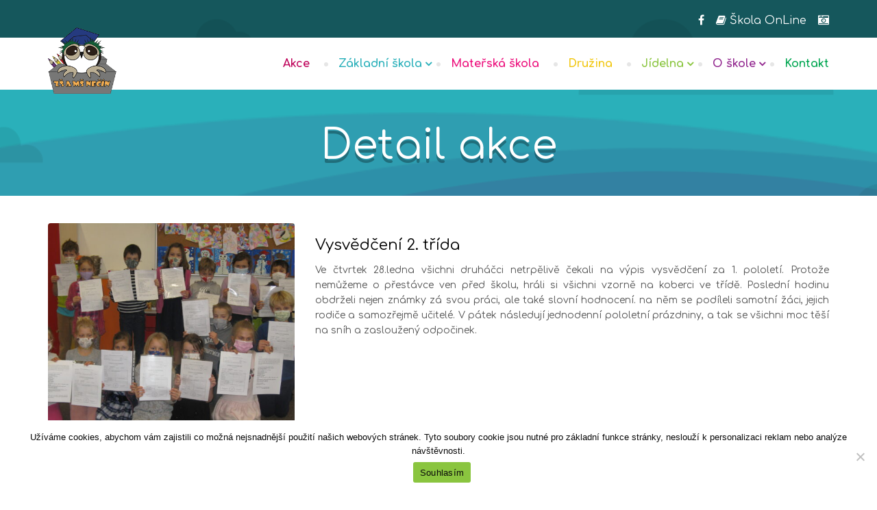

--- FILE ---
content_type: application/javascript
request_url: https://www.zsnecin.cz/wp-content/plugins/themeum-core/assets/js/main.js?ver=d0905d459daf86a0a8243818d568183a
body_size: 863
content:
/*
* Plugin Name: Themeum Core
* Plugin URI: http://www.themeum.com/item/core
* Author: Themeum
* Author URI: http://www.themeum.com
* License - GNU/GPL V2 or Later
* Description: Themeum Core is a required plugin for this theme.
* Version: 1.0
*/

jQuery(document).ready(function($){'use strict';

        //video carosuel
        var $viddeocarosuel = $('.themeum-video-carosuel');
        $viddeocarosuel.owlCarousel({
            loop:true,
            dots:false,
            nav:false,
            margin:30,
            autoplay:false,
            autoplayTimeout:3000,
            autoplayHoverPause:true,
            autoHeight: false,
            lazyLoad:true,
            responsive:{
                0:{
                    items:1
                },
                600:{
                    items:2
                },
                1000:{
                    items:4
                }
            }
        });

        $('.videoPrev').click(function(){
        $viddeocarosuel.trigger('prev.owl.carousel', [400]);
        });

        $('.videoNext').click(function(){
        $viddeocarosuel.trigger('next.owl.carousel',[400]);
        });

        //-------------------------------------------------------
        // Popups
        //-------------------------------------------------------
        if ($(".champ-video").length > 0) {
            $(".champ-video a").magnificPopup({
                disableOn: 0,
                type: 'iframe',
                mainClass: 'mfp-fade',
                removalDelay: 300,
                preloader: false,
                fixedContentPos: false,
            });
        }
        $('.plus-icon').magnificPopup({
            type: 'image',
            mainClass: 'mfp-with-zoom',
            zoom: {
                enabled: true,
                duration: 300,
                easing: 'ease-in-out',
                opener: function (openerElement) {
                    return openerElement.next('img') ? openerElement : openerElement.find('img');
                }
            },
            gallery: {
                enabled: true,
                navigateByImgClick: true,
                preload: [0, 1]
            }

        });

    // prettySocial
    $('.prettySocial').prettySocial();

    //Animated Number
    $('.themeum-counter-number').each(function(){
      var $this = $(this);
      $({ Counter: 0 }).animate({ Counter: $this.data('digit') }, {
        duration: $this.data('duration'),
        step: function () {
          $this.text(Math.ceil(this.Counter));
        }
      });
    });

          //client fedback
    var $clientfeedback = $('#client-feedback-message');

    $clientfeedback.owlCarousel({
      loop: true,
      autoplay:true,
      rtl:true,
      autoplayTimeout:8000, 
      dots:true,
      nav:false,
      responsive: {
        0: {
          items: 1
        },
        600: {
          items: 1
        },
        1000: {
          items: 1
        }
      },
    });

});